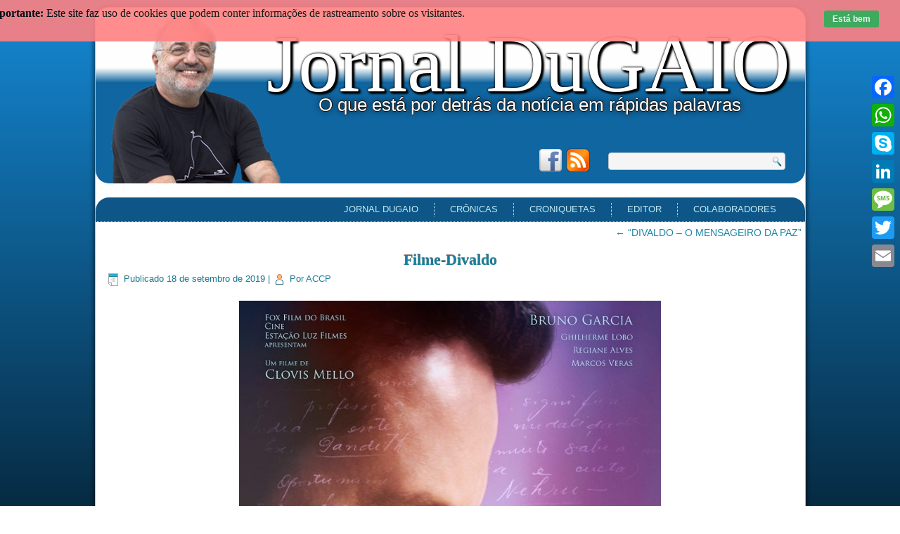

--- FILE ---
content_type: text/html; charset=UTF-8
request_url: https://www.jornaldugaio.com.br/index.php/divaldo-o-mensageiro-da-paz/filme-divaldo/
body_size: 70046
content:
<!DOCTYPE html>
<html lang="pt-BR">
<head>
<meta charset="UTF-8" />
<title>Filme-Divaldo - Jornal DuGAIOJornal DuGAIO</title>
<!-- Created by Artisteer v4.1.0.60046 -->
<meta name="viewport" content="initial-scale = 1.0, maximum-scale = 1.0, user-scalable = no, width = device-width">
<!--[if lt IE 9]><script src="https://html5shiv.googlecode.com/svn/trunk/html5.js"></script><![endif]-->

<link rel="stylesheet" href="https://www.jornaldugaio.com.br/wp-content/themes/Jornaldugaio015/style.css" media="screen" />
<link rel="pingback" href="https://www.jornaldugaio.com.br/xmlrpc.php" />
<meta name='robots' content='index, follow, max-image-preview:large, max-snippet:-1, max-video-preview:-1' />
	<style>img:is([sizes="auto" i], [sizes^="auto," i]) { contain-intrinsic-size: 3000px 1500px }</style>
	
	<!-- This site is optimized with the Yoast SEO plugin v26.7 - https://yoast.com/wordpress/plugins/seo/ -->
	<link rel="canonical" href="https://www.jornaldugaio.com.br/divaldo-o-mensageiro-da-paz/filme-divaldo/" />
	<meta property="og:locale" content="pt_BR" />
	<meta property="og:type" content="article" />
	<meta property="og:title" content="Filme-Divaldo - Jornal DuGAIO" />
	<meta property="og:url" content="https://www.jornaldugaio.com.br/divaldo-o-mensageiro-da-paz/filme-divaldo/" />
	<meta property="og:site_name" content="Jornal DuGAIO" />
	<meta property="article:publisher" content="https://www.facebook.com/antoniocarlos.gaio" />
	<meta property="og:image" content="https://www.jornaldugaio.com.br/divaldo-o-mensageiro-da-paz/filme-divaldo" />
	<meta property="og:image:width" content="1021" />
	<meta property="og:image:height" content="1361" />
	<meta property="og:image:type" content="image/jpeg" />
	<meta name="twitter:card" content="summary_large_image" />
	<!-- / Yoast SEO plugin. -->


<link rel='dns-prefetch' href='//static.addtoany.com' />
<link rel="alternate" type="application/rss+xml" title="Feed para Jornal DuGAIO &raquo;" href="https://www.jornaldugaio.com.br/index.php/feed/" />
<link rel="alternate" type="application/rss+xml" title="Feed de comentários para Jornal DuGAIO &raquo;" href="https://www.jornaldugaio.com.br/index.php/comments/feed/" />
<link rel="alternate" type="application/rss+xml" title="Feed de comentários para Jornal DuGAIO &raquo; Filme-Divaldo" href="https://www.jornaldugaio.com.br/index.php/divaldo-o-mensageiro-da-paz/filme-divaldo/feed/" />
		<!-- This site uses the Google Analytics by MonsterInsights plugin v9.11.1 - Using Analytics tracking - https://www.monsterinsights.com/ -->
							<script src="//www.googletagmanager.com/gtag/js?id=G-D8LEK4257N"  data-cfasync="false" data-wpfc-render="false" type="text/javascript" async></script>
			<script data-cfasync="false" data-wpfc-render="false" type="text/javascript">
				var mi_version = '9.11.1';
				var mi_track_user = true;
				var mi_no_track_reason = '';
								var MonsterInsightsDefaultLocations = {"page_location":"https:\/\/www.jornaldugaio.com.br\/divaldo-o-mensageiro-da-paz\/filme-divaldo\/"};
								if ( typeof MonsterInsightsPrivacyGuardFilter === 'function' ) {
					var MonsterInsightsLocations = (typeof MonsterInsightsExcludeQuery === 'object') ? MonsterInsightsPrivacyGuardFilter( MonsterInsightsExcludeQuery ) : MonsterInsightsPrivacyGuardFilter( MonsterInsightsDefaultLocations );
				} else {
					var MonsterInsightsLocations = (typeof MonsterInsightsExcludeQuery === 'object') ? MonsterInsightsExcludeQuery : MonsterInsightsDefaultLocations;
				}

								var disableStrs = [
										'ga-disable-G-D8LEK4257N',
									];

				/* Function to detect opted out users */
				function __gtagTrackerIsOptedOut() {
					for (var index = 0; index < disableStrs.length; index++) {
						if (document.cookie.indexOf(disableStrs[index] + '=true') > -1) {
							return true;
						}
					}

					return false;
				}

				/* Disable tracking if the opt-out cookie exists. */
				if (__gtagTrackerIsOptedOut()) {
					for (var index = 0; index < disableStrs.length; index++) {
						window[disableStrs[index]] = true;
					}
				}

				/* Opt-out function */
				function __gtagTrackerOptout() {
					for (var index = 0; index < disableStrs.length; index++) {
						document.cookie = disableStrs[index] + '=true; expires=Thu, 31 Dec 2099 23:59:59 UTC; path=/';
						window[disableStrs[index]] = true;
					}
				}

				if ('undefined' === typeof gaOptout) {
					function gaOptout() {
						__gtagTrackerOptout();
					}
				}
								window.dataLayer = window.dataLayer || [];

				window.MonsterInsightsDualTracker = {
					helpers: {},
					trackers: {},
				};
				if (mi_track_user) {
					function __gtagDataLayer() {
						dataLayer.push(arguments);
					}

					function __gtagTracker(type, name, parameters) {
						if (!parameters) {
							parameters = {};
						}

						if (parameters.send_to) {
							__gtagDataLayer.apply(null, arguments);
							return;
						}

						if (type === 'event') {
														parameters.send_to = monsterinsights_frontend.v4_id;
							var hookName = name;
							if (typeof parameters['event_category'] !== 'undefined') {
								hookName = parameters['event_category'] + ':' + name;
							}

							if (typeof MonsterInsightsDualTracker.trackers[hookName] !== 'undefined') {
								MonsterInsightsDualTracker.trackers[hookName](parameters);
							} else {
								__gtagDataLayer('event', name, parameters);
							}
							
						} else {
							__gtagDataLayer.apply(null, arguments);
						}
					}

					__gtagTracker('js', new Date());
					__gtagTracker('set', {
						'developer_id.dZGIzZG': true,
											});
					if ( MonsterInsightsLocations.page_location ) {
						__gtagTracker('set', MonsterInsightsLocations);
					}
										__gtagTracker('config', 'G-D8LEK4257N', {"forceSSL":"true"} );
										window.gtag = __gtagTracker;										(function () {
						/* https://developers.google.com/analytics/devguides/collection/analyticsjs/ */
						/* ga and __gaTracker compatibility shim. */
						var noopfn = function () {
							return null;
						};
						var newtracker = function () {
							return new Tracker();
						};
						var Tracker = function () {
							return null;
						};
						var p = Tracker.prototype;
						p.get = noopfn;
						p.set = noopfn;
						p.send = function () {
							var args = Array.prototype.slice.call(arguments);
							args.unshift('send');
							__gaTracker.apply(null, args);
						};
						var __gaTracker = function () {
							var len = arguments.length;
							if (len === 0) {
								return;
							}
							var f = arguments[len - 1];
							if (typeof f !== 'object' || f === null || typeof f.hitCallback !== 'function') {
								if ('send' === arguments[0]) {
									var hitConverted, hitObject = false, action;
									if ('event' === arguments[1]) {
										if ('undefined' !== typeof arguments[3]) {
											hitObject = {
												'eventAction': arguments[3],
												'eventCategory': arguments[2],
												'eventLabel': arguments[4],
												'value': arguments[5] ? arguments[5] : 1,
											}
										}
									}
									if ('pageview' === arguments[1]) {
										if ('undefined' !== typeof arguments[2]) {
											hitObject = {
												'eventAction': 'page_view',
												'page_path': arguments[2],
											}
										}
									}
									if (typeof arguments[2] === 'object') {
										hitObject = arguments[2];
									}
									if (typeof arguments[5] === 'object') {
										Object.assign(hitObject, arguments[5]);
									}
									if ('undefined' !== typeof arguments[1].hitType) {
										hitObject = arguments[1];
										if ('pageview' === hitObject.hitType) {
											hitObject.eventAction = 'page_view';
										}
									}
									if (hitObject) {
										action = 'timing' === arguments[1].hitType ? 'timing_complete' : hitObject.eventAction;
										hitConverted = mapArgs(hitObject);
										__gtagTracker('event', action, hitConverted);
									}
								}
								return;
							}

							function mapArgs(args) {
								var arg, hit = {};
								var gaMap = {
									'eventCategory': 'event_category',
									'eventAction': 'event_action',
									'eventLabel': 'event_label',
									'eventValue': 'event_value',
									'nonInteraction': 'non_interaction',
									'timingCategory': 'event_category',
									'timingVar': 'name',
									'timingValue': 'value',
									'timingLabel': 'event_label',
									'page': 'page_path',
									'location': 'page_location',
									'title': 'page_title',
									'referrer' : 'page_referrer',
								};
								for (arg in args) {
																		if (!(!args.hasOwnProperty(arg) || !gaMap.hasOwnProperty(arg))) {
										hit[gaMap[arg]] = args[arg];
									} else {
										hit[arg] = args[arg];
									}
								}
								return hit;
							}

							try {
								f.hitCallback();
							} catch (ex) {
							}
						};
						__gaTracker.create = newtracker;
						__gaTracker.getByName = newtracker;
						__gaTracker.getAll = function () {
							return [];
						};
						__gaTracker.remove = noopfn;
						__gaTracker.loaded = true;
						window['__gaTracker'] = __gaTracker;
					})();
									} else {
										console.log("");
					(function () {
						function __gtagTracker() {
							return null;
						}

						window['__gtagTracker'] = __gtagTracker;
						window['gtag'] = __gtagTracker;
					})();
									}
			</script>
							<!-- / Google Analytics by MonsterInsights -->
		<script type="text/javascript">
/* <![CDATA[ */
window._wpemojiSettings = {"baseUrl":"https:\/\/s.w.org\/images\/core\/emoji\/16.0.1\/72x72\/","ext":".png","svgUrl":"https:\/\/s.w.org\/images\/core\/emoji\/16.0.1\/svg\/","svgExt":".svg","source":{"concatemoji":"https:\/\/www.jornaldugaio.com.br\/wp-includes\/js\/wp-emoji-release.min.js?ver=6.8.3"}};
/*! This file is auto-generated */
!function(s,n){var o,i,e;function c(e){try{var t={supportTests:e,timestamp:(new Date).valueOf()};sessionStorage.setItem(o,JSON.stringify(t))}catch(e){}}function p(e,t,n){e.clearRect(0,0,e.canvas.width,e.canvas.height),e.fillText(t,0,0);var t=new Uint32Array(e.getImageData(0,0,e.canvas.width,e.canvas.height).data),a=(e.clearRect(0,0,e.canvas.width,e.canvas.height),e.fillText(n,0,0),new Uint32Array(e.getImageData(0,0,e.canvas.width,e.canvas.height).data));return t.every(function(e,t){return e===a[t]})}function u(e,t){e.clearRect(0,0,e.canvas.width,e.canvas.height),e.fillText(t,0,0);for(var n=e.getImageData(16,16,1,1),a=0;a<n.data.length;a++)if(0!==n.data[a])return!1;return!0}function f(e,t,n,a){switch(t){case"flag":return n(e,"\ud83c\udff3\ufe0f\u200d\u26a7\ufe0f","\ud83c\udff3\ufe0f\u200b\u26a7\ufe0f")?!1:!n(e,"\ud83c\udde8\ud83c\uddf6","\ud83c\udde8\u200b\ud83c\uddf6")&&!n(e,"\ud83c\udff4\udb40\udc67\udb40\udc62\udb40\udc65\udb40\udc6e\udb40\udc67\udb40\udc7f","\ud83c\udff4\u200b\udb40\udc67\u200b\udb40\udc62\u200b\udb40\udc65\u200b\udb40\udc6e\u200b\udb40\udc67\u200b\udb40\udc7f");case"emoji":return!a(e,"\ud83e\udedf")}return!1}function g(e,t,n,a){var r="undefined"!=typeof WorkerGlobalScope&&self instanceof WorkerGlobalScope?new OffscreenCanvas(300,150):s.createElement("canvas"),o=r.getContext("2d",{willReadFrequently:!0}),i=(o.textBaseline="top",o.font="600 32px Arial",{});return e.forEach(function(e){i[e]=t(o,e,n,a)}),i}function t(e){var t=s.createElement("script");t.src=e,t.defer=!0,s.head.appendChild(t)}"undefined"!=typeof Promise&&(o="wpEmojiSettingsSupports",i=["flag","emoji"],n.supports={everything:!0,everythingExceptFlag:!0},e=new Promise(function(e){s.addEventListener("DOMContentLoaded",e,{once:!0})}),new Promise(function(t){var n=function(){try{var e=JSON.parse(sessionStorage.getItem(o));if("object"==typeof e&&"number"==typeof e.timestamp&&(new Date).valueOf()<e.timestamp+604800&&"object"==typeof e.supportTests)return e.supportTests}catch(e){}return null}();if(!n){if("undefined"!=typeof Worker&&"undefined"!=typeof OffscreenCanvas&&"undefined"!=typeof URL&&URL.createObjectURL&&"undefined"!=typeof Blob)try{var e="postMessage("+g.toString()+"("+[JSON.stringify(i),f.toString(),p.toString(),u.toString()].join(",")+"));",a=new Blob([e],{type:"text/javascript"}),r=new Worker(URL.createObjectURL(a),{name:"wpTestEmojiSupports"});return void(r.onmessage=function(e){c(n=e.data),r.terminate(),t(n)})}catch(e){}c(n=g(i,f,p,u))}t(n)}).then(function(e){for(var t in e)n.supports[t]=e[t],n.supports.everything=n.supports.everything&&n.supports[t],"flag"!==t&&(n.supports.everythingExceptFlag=n.supports.everythingExceptFlag&&n.supports[t]);n.supports.everythingExceptFlag=n.supports.everythingExceptFlag&&!n.supports.flag,n.DOMReady=!1,n.readyCallback=function(){n.DOMReady=!0}}).then(function(){return e}).then(function(){var e;n.supports.everything||(n.readyCallback(),(e=n.source||{}).concatemoji?t(e.concatemoji):e.wpemoji&&e.twemoji&&(t(e.twemoji),t(e.wpemoji)))}))}((window,document),window._wpemojiSettings);
/* ]]> */
</script>
<style id='wp-emoji-styles-inline-css' type='text/css'>

	img.wp-smiley, img.emoji {
		display: inline !important;
		border: none !important;
		box-shadow: none !important;
		height: 1em !important;
		width: 1em !important;
		margin: 0 0.07em !important;
		vertical-align: -0.1em !important;
		background: none !important;
		padding: 0 !important;
	}
</style>
<link rel='stylesheet' id='wp-block-library-css' href='https://www.jornaldugaio.com.br/wp-includes/css/dist/block-library/style.min.css?ver=6.8.3' type='text/css' media='all' />
<style id='classic-theme-styles-inline-css' type='text/css'>
/*! This file is auto-generated */
.wp-block-button__link{color:#fff;background-color:#32373c;border-radius:9999px;box-shadow:none;text-decoration:none;padding:calc(.667em + 2px) calc(1.333em + 2px);font-size:1.125em}.wp-block-file__button{background:#32373c;color:#fff;text-decoration:none}
</style>
<style id='global-styles-inline-css' type='text/css'>
:root{--wp--preset--aspect-ratio--square: 1;--wp--preset--aspect-ratio--4-3: 4/3;--wp--preset--aspect-ratio--3-4: 3/4;--wp--preset--aspect-ratio--3-2: 3/2;--wp--preset--aspect-ratio--2-3: 2/3;--wp--preset--aspect-ratio--16-9: 16/9;--wp--preset--aspect-ratio--9-16: 9/16;--wp--preset--color--black: #000000;--wp--preset--color--cyan-bluish-gray: #abb8c3;--wp--preset--color--white: #ffffff;--wp--preset--color--pale-pink: #f78da7;--wp--preset--color--vivid-red: #cf2e2e;--wp--preset--color--luminous-vivid-orange: #ff6900;--wp--preset--color--luminous-vivid-amber: #fcb900;--wp--preset--color--light-green-cyan: #7bdcb5;--wp--preset--color--vivid-green-cyan: #00d084;--wp--preset--color--pale-cyan-blue: #8ed1fc;--wp--preset--color--vivid-cyan-blue: #0693e3;--wp--preset--color--vivid-purple: #9b51e0;--wp--preset--gradient--vivid-cyan-blue-to-vivid-purple: linear-gradient(135deg,rgba(6,147,227,1) 0%,rgb(155,81,224) 100%);--wp--preset--gradient--light-green-cyan-to-vivid-green-cyan: linear-gradient(135deg,rgb(122,220,180) 0%,rgb(0,208,130) 100%);--wp--preset--gradient--luminous-vivid-amber-to-luminous-vivid-orange: linear-gradient(135deg,rgba(252,185,0,1) 0%,rgba(255,105,0,1) 100%);--wp--preset--gradient--luminous-vivid-orange-to-vivid-red: linear-gradient(135deg,rgba(255,105,0,1) 0%,rgb(207,46,46) 100%);--wp--preset--gradient--very-light-gray-to-cyan-bluish-gray: linear-gradient(135deg,rgb(238,238,238) 0%,rgb(169,184,195) 100%);--wp--preset--gradient--cool-to-warm-spectrum: linear-gradient(135deg,rgb(74,234,220) 0%,rgb(151,120,209) 20%,rgb(207,42,186) 40%,rgb(238,44,130) 60%,rgb(251,105,98) 80%,rgb(254,248,76) 100%);--wp--preset--gradient--blush-light-purple: linear-gradient(135deg,rgb(255,206,236) 0%,rgb(152,150,240) 100%);--wp--preset--gradient--blush-bordeaux: linear-gradient(135deg,rgb(254,205,165) 0%,rgb(254,45,45) 50%,rgb(107,0,62) 100%);--wp--preset--gradient--luminous-dusk: linear-gradient(135deg,rgb(255,203,112) 0%,rgb(199,81,192) 50%,rgb(65,88,208) 100%);--wp--preset--gradient--pale-ocean: linear-gradient(135deg,rgb(255,245,203) 0%,rgb(182,227,212) 50%,rgb(51,167,181) 100%);--wp--preset--gradient--electric-grass: linear-gradient(135deg,rgb(202,248,128) 0%,rgb(113,206,126) 100%);--wp--preset--gradient--midnight: linear-gradient(135deg,rgb(2,3,129) 0%,rgb(40,116,252) 100%);--wp--preset--font-size--small: 13px;--wp--preset--font-size--medium: 20px;--wp--preset--font-size--large: 36px;--wp--preset--font-size--x-large: 42px;--wp--preset--spacing--20: 0.44rem;--wp--preset--spacing--30: 0.67rem;--wp--preset--spacing--40: 1rem;--wp--preset--spacing--50: 1.5rem;--wp--preset--spacing--60: 2.25rem;--wp--preset--spacing--70: 3.38rem;--wp--preset--spacing--80: 5.06rem;--wp--preset--shadow--natural: 6px 6px 9px rgba(0, 0, 0, 0.2);--wp--preset--shadow--deep: 12px 12px 50px rgba(0, 0, 0, 0.4);--wp--preset--shadow--sharp: 6px 6px 0px rgba(0, 0, 0, 0.2);--wp--preset--shadow--outlined: 6px 6px 0px -3px rgba(255, 255, 255, 1), 6px 6px rgba(0, 0, 0, 1);--wp--preset--shadow--crisp: 6px 6px 0px rgba(0, 0, 0, 1);}:where(.is-layout-flex){gap: 0.5em;}:where(.is-layout-grid){gap: 0.5em;}body .is-layout-flex{display: flex;}.is-layout-flex{flex-wrap: wrap;align-items: center;}.is-layout-flex > :is(*, div){margin: 0;}body .is-layout-grid{display: grid;}.is-layout-grid > :is(*, div){margin: 0;}:where(.wp-block-columns.is-layout-flex){gap: 2em;}:where(.wp-block-columns.is-layout-grid){gap: 2em;}:where(.wp-block-post-template.is-layout-flex){gap: 1.25em;}:where(.wp-block-post-template.is-layout-grid){gap: 1.25em;}.has-black-color{color: var(--wp--preset--color--black) !important;}.has-cyan-bluish-gray-color{color: var(--wp--preset--color--cyan-bluish-gray) !important;}.has-white-color{color: var(--wp--preset--color--white) !important;}.has-pale-pink-color{color: var(--wp--preset--color--pale-pink) !important;}.has-vivid-red-color{color: var(--wp--preset--color--vivid-red) !important;}.has-luminous-vivid-orange-color{color: var(--wp--preset--color--luminous-vivid-orange) !important;}.has-luminous-vivid-amber-color{color: var(--wp--preset--color--luminous-vivid-amber) !important;}.has-light-green-cyan-color{color: var(--wp--preset--color--light-green-cyan) !important;}.has-vivid-green-cyan-color{color: var(--wp--preset--color--vivid-green-cyan) !important;}.has-pale-cyan-blue-color{color: var(--wp--preset--color--pale-cyan-blue) !important;}.has-vivid-cyan-blue-color{color: var(--wp--preset--color--vivid-cyan-blue) !important;}.has-vivid-purple-color{color: var(--wp--preset--color--vivid-purple) !important;}.has-black-background-color{background-color: var(--wp--preset--color--black) !important;}.has-cyan-bluish-gray-background-color{background-color: var(--wp--preset--color--cyan-bluish-gray) !important;}.has-white-background-color{background-color: var(--wp--preset--color--white) !important;}.has-pale-pink-background-color{background-color: var(--wp--preset--color--pale-pink) !important;}.has-vivid-red-background-color{background-color: var(--wp--preset--color--vivid-red) !important;}.has-luminous-vivid-orange-background-color{background-color: var(--wp--preset--color--luminous-vivid-orange) !important;}.has-luminous-vivid-amber-background-color{background-color: var(--wp--preset--color--luminous-vivid-amber) !important;}.has-light-green-cyan-background-color{background-color: var(--wp--preset--color--light-green-cyan) !important;}.has-vivid-green-cyan-background-color{background-color: var(--wp--preset--color--vivid-green-cyan) !important;}.has-pale-cyan-blue-background-color{background-color: var(--wp--preset--color--pale-cyan-blue) !important;}.has-vivid-cyan-blue-background-color{background-color: var(--wp--preset--color--vivid-cyan-blue) !important;}.has-vivid-purple-background-color{background-color: var(--wp--preset--color--vivid-purple) !important;}.has-black-border-color{border-color: var(--wp--preset--color--black) !important;}.has-cyan-bluish-gray-border-color{border-color: var(--wp--preset--color--cyan-bluish-gray) !important;}.has-white-border-color{border-color: var(--wp--preset--color--white) !important;}.has-pale-pink-border-color{border-color: var(--wp--preset--color--pale-pink) !important;}.has-vivid-red-border-color{border-color: var(--wp--preset--color--vivid-red) !important;}.has-luminous-vivid-orange-border-color{border-color: var(--wp--preset--color--luminous-vivid-orange) !important;}.has-luminous-vivid-amber-border-color{border-color: var(--wp--preset--color--luminous-vivid-amber) !important;}.has-light-green-cyan-border-color{border-color: var(--wp--preset--color--light-green-cyan) !important;}.has-vivid-green-cyan-border-color{border-color: var(--wp--preset--color--vivid-green-cyan) !important;}.has-pale-cyan-blue-border-color{border-color: var(--wp--preset--color--pale-cyan-blue) !important;}.has-vivid-cyan-blue-border-color{border-color: var(--wp--preset--color--vivid-cyan-blue) !important;}.has-vivid-purple-border-color{border-color: var(--wp--preset--color--vivid-purple) !important;}.has-vivid-cyan-blue-to-vivid-purple-gradient-background{background: var(--wp--preset--gradient--vivid-cyan-blue-to-vivid-purple) !important;}.has-light-green-cyan-to-vivid-green-cyan-gradient-background{background: var(--wp--preset--gradient--light-green-cyan-to-vivid-green-cyan) !important;}.has-luminous-vivid-amber-to-luminous-vivid-orange-gradient-background{background: var(--wp--preset--gradient--luminous-vivid-amber-to-luminous-vivid-orange) !important;}.has-luminous-vivid-orange-to-vivid-red-gradient-background{background: var(--wp--preset--gradient--luminous-vivid-orange-to-vivid-red) !important;}.has-very-light-gray-to-cyan-bluish-gray-gradient-background{background: var(--wp--preset--gradient--very-light-gray-to-cyan-bluish-gray) !important;}.has-cool-to-warm-spectrum-gradient-background{background: var(--wp--preset--gradient--cool-to-warm-spectrum) !important;}.has-blush-light-purple-gradient-background{background: var(--wp--preset--gradient--blush-light-purple) !important;}.has-blush-bordeaux-gradient-background{background: var(--wp--preset--gradient--blush-bordeaux) !important;}.has-luminous-dusk-gradient-background{background: var(--wp--preset--gradient--luminous-dusk) !important;}.has-pale-ocean-gradient-background{background: var(--wp--preset--gradient--pale-ocean) !important;}.has-electric-grass-gradient-background{background: var(--wp--preset--gradient--electric-grass) !important;}.has-midnight-gradient-background{background: var(--wp--preset--gradient--midnight) !important;}.has-small-font-size{font-size: var(--wp--preset--font-size--small) !important;}.has-medium-font-size{font-size: var(--wp--preset--font-size--medium) !important;}.has-large-font-size{font-size: var(--wp--preset--font-size--large) !important;}.has-x-large-font-size{font-size: var(--wp--preset--font-size--x-large) !important;}
:where(.wp-block-post-template.is-layout-flex){gap: 1.25em;}:where(.wp-block-post-template.is-layout-grid){gap: 1.25em;}
:where(.wp-block-columns.is-layout-flex){gap: 2em;}:where(.wp-block-columns.is-layout-grid){gap: 2em;}
:root :where(.wp-block-pullquote){font-size: 1.5em;line-height: 1.6;}
</style>
<link rel='stylesheet' id='contact-form-7-css' href='https://www.jornaldugaio.com.br/wp-content/plugins/contact-form-7/includes/css/styles.css?ver=6.1.4' type='text/css' media='all' />
<link rel='stylesheet' id='fvp-style-css' href='https://www.jornaldugaio.com.br/wp-content/plugins/favoritar-posts/favoritar.css?ver=6.8.3' type='text/css' media='all' />
<link rel='stylesheet' id='fsc-main-css-css' href='https://www.jornaldugaio.com.br/wp-content/plugins/font-resizer-with-post-reading-time/assets/public/css/fscmain.css?ver=1768797624' type='text/css' media='all' />
<link rel='stylesheet' id='fsc-all-fontawesome-css' href='https://www.jornaldugaio.com.br/wp-content/plugins/font-resizer-with-post-reading-time/assets/public/css/all.min.css?ver=1768797624' type='text/css' media='all' />
<link rel='stylesheet' id='fsc-min-fontawesome-css' href='https://www.jornaldugaio.com.br/wp-content/plugins/font-resizer-with-post-reading-time/assets/public/css/fontawesome.min.css?ver=1768797624' type='text/css' media='all' />
<link rel='stylesheet' id='slb_core-css' href='https://www.jornaldugaio.com.br/wp-content/plugins/simple-lightbox/client/css/app.css?ver=2.9.4' type='text/css' media='all' />
<link rel='stylesheet' id='tablepress-default-css' href='https://www.jornaldugaio.com.br/wp-content/plugins/tablepress/css/build/default.css?ver=3.2.6' type='text/css' media='all' />
<link rel='stylesheet' id='addtoany-css' href='https://www.jornaldugaio.com.br/wp-content/plugins/add-to-any/addtoany.min.css?ver=1.16' type='text/css' media='all' />
<style id='addtoany-inline-css' type='text/css'>
@media screen and (max-width:980px){
.a2a_floating_style.a2a_vertical_style{display:none;}
}
@media screen and (min-width:981px){
.a2a_floating_style.a2a_default_style{display:none;}
}
</style>
<!--[if lte IE 7]>
<link rel='stylesheet' id='style.ie7.css-css' href='https://www.jornaldugaio.com.br/wp-content/themes/Jornaldugaio015/style.ie7.css?ver=6.8.3' type='text/css' media='screen' />
<![endif]-->
<link rel='stylesheet' id='style.responsive.css-css' href='https://www.jornaldugaio.com.br/wp-content/themes/Jornaldugaio015/style.responsive.css?ver=6.8.3' type='text/css' media='all' />
<script type="text/javascript" src="https://www.jornaldugaio.com.br/wp-content/plugins/google-analytics-for-wordpress/assets/js/frontend-gtag.min.js?ver=9.11.1" id="monsterinsights-frontend-script-js" async="async" data-wp-strategy="async"></script>
<script data-cfasync="false" data-wpfc-render="false" type="text/javascript" id='monsterinsights-frontend-script-js-extra'>/* <![CDATA[ */
var monsterinsights_frontend = {"js_events_tracking":"true","download_extensions":"doc,pdf,ppt,zip,xls,docx,pptx,xlsx","inbound_paths":"[]","home_url":"https:\/\/www.jornaldugaio.com.br","hash_tracking":"false","v4_id":"G-D8LEK4257N"};/* ]]> */
</script>
<script type="text/javascript" id="addtoany-core-js-before">
/* <![CDATA[ */
window.a2a_config=window.a2a_config||{};a2a_config.callbacks=[];a2a_config.overlays=[];a2a_config.templates={};a2a_localize = {
	Share: "Share",
	Save: "Save",
	Subscribe: "Subscribe",
	Email: "Email",
	Bookmark: "Bookmark",
	ShowAll: "Show all",
	ShowLess: "Show less",
	FindServices: "Find service(s)",
	FindAnyServiceToAddTo: "Instantly find any service to add to",
	PoweredBy: "Powered by",
	ShareViaEmail: "Share via email",
	SubscribeViaEmail: "Subscribe via email",
	BookmarkInYourBrowser: "Bookmark in your browser",
	BookmarkInstructions: "Press Ctrl+D or \u2318+D to bookmark this page",
	AddToYourFavorites: "Add to your favorites",
	SendFromWebOrProgram: "Send from any email address or email program",
	EmailProgram: "Email program",
	More: "More&#8230;",
	ThanksForSharing: "Thanks for sharing!",
	ThanksForFollowing: "Thanks for following!"
};
/* ]]> */
</script>
<script type="text/javascript" defer src="https://static.addtoany.com/menu/page.js" id="addtoany-core-js"></script>
<script type="text/javascript" src="https://www.jornaldugaio.com.br/wp-content/themes/Jornaldugaio015/jquery.js?ver=6.8.3" id="jquery-js"></script>
<script type="text/javascript" defer src="https://www.jornaldugaio.com.br/wp-content/plugins/add-to-any/addtoany.min.js?ver=1.1" id="addtoany-jquery-js"></script>
<script type="text/javascript" src="https://www.jornaldugaio.com.br/wp-content/themes/Jornaldugaio015/jquery-migrate-1.1.1.js?ver=6.8.3" id="jquery_migrate-js"></script>
<script type="text/javascript" src="https://www.jornaldugaio.com.br/wp-content/themes/Jornaldugaio015/script.js?ver=6.8.3" id="script.js-js"></script>
<script type="text/javascript" src="https://www.jornaldugaio.com.br/wp-content/themes/Jornaldugaio015/script.responsive.js?ver=6.8.3" id="script.responsive.js-js"></script>
<link rel="https://api.w.org/" href="https://www.jornaldugaio.com.br/index.php/wp-json/" /><link rel="alternate" title="JSON" type="application/json" href="https://www.jornaldugaio.com.br/index.php/wp-json/wp/v2/media/104735" /><link rel="EditURI" type="application/rsd+xml" title="RSD" href="https://www.jornaldugaio.com.br/xmlrpc.php?rsd" />
<link rel='shortlink' href='https://www.jornaldugaio.com.br/?p=104735' />
<link rel="alternate" title="oEmbed (JSON)" type="application/json+oembed" href="https://www.jornaldugaio.com.br/index.php/wp-json/oembed/1.0/embed?url=https%3A%2F%2Fwww.jornaldugaio.com.br%2Findex.php%2Fdivaldo-o-mensageiro-da-paz%2Ffilme-divaldo%2F" />
<link rel="alternate" title="oEmbed (XML)" type="text/xml+oembed" href="https://www.jornaldugaio.com.br/index.php/wp-json/oembed/1.0/embed?url=https%3A%2F%2Fwww.jornaldugaio.com.br%2Findex.php%2Fdivaldo-o-mensageiro-da-paz%2Ffilme-divaldo%2F&#038;format=xml" />
<script type="text/javascript">
	window._wp_rp_static_base_url = 'https://wprp.zemanta.com/static/';
	window._wp_rp_wp_ajax_url = "https://www.jornaldugaio.com.br/wp-admin/admin-ajax.php";
	window._wp_rp_plugin_version = '3.6.4';
	window._wp_rp_post_id = '104735';
	window._wp_rp_num_rel_posts = '5';
	window._wp_rp_thumbnails = false;
	window._wp_rp_post_title = 'Filme-Divaldo';
	window._wp_rp_post_tags = [];
	window._wp_rp_promoted_content = true;
</script>
<!-- cookies on header --><!-- cookies on header --><link rel="shortcut icon" href="https://www.jornaldugaio.com.br/wp-content/themes/Jornaldugaio015/favicon.ico" />


</head>
<body class="attachment wp-singular attachment-template-default single single-attachment postid-104735 attachmentid-104735 attachment-jpeg wp-theme-Jornaldugaio015">

<div id="WJP_ACCP-main">
    <div class="WJP_ACCP-sheet clearfix">

<header class="WJP_ACCP-header">

    <div class="WJP_ACCP-shapes">
        
            </div>

		<div class="WJP_ACCP-headline" data-left="92.05%">
    <a href="https://www.jornaldugaio.com.br/">Jornal DuGAIO</a>
</div>
		<div class="WJP_ACCP-slogan" data-left="79.05%">O que está por detrás da notícia em rápidas palavras</div>


<div class="WJP_ACCP-textblock WJP_ACCP-textblock-1616883123" data-left="64.59%">
        <div class="WJP_ACCP-textblock-1616883123-text-container">
        <div class="WJP_ACCP-textblock-1616883123-text">&nbsp;<a href="https://pt-br.facebook.com/antoniocarlos.gaio" target="_blank" class="WJP_ACCP-facebook-tag-icon"></a>&nbsp;</div>
    </div>
    
</div><div class="WJP_ACCP-textblock WJP_ACCP-textblock-66519671" data-left="68.62%">
        <div class="WJP_ACCP-textblock-66519671-text-container">
        <div class="WJP_ACCP-textblock-66519671-text">&nbsp;<a href="http://www.jornaldugaio.com/?feed=rss2" target="_blank" class="WJP_ACCP-rss-tag-icon"></a>&nbsp;</div>
    </div>
    
</div>

<div class="WJP_ACCP-textblock WJP_ACCP-object508077225" data-left="96.3%">
    <form class="WJP_ACCP-search" method="get" name="searchform" action="https://www.jornaldugaio.com.br/">
	<input name="s" type="text" value="" />
	<input class="WJP_ACCP-search-button" type="submit" value="" />
</form></div>
                
                    
</header>

<nav class="WJP_ACCP-nav">
    
<ul class="WJP_ACCP-hmenu menu-78">
	<li class="menu-item-100361"><a title="Jornal DuGAIO" href="https://www.jornaldugaio.com.br/">Jornal DuGAIO</a>
	</li>
	<li class="menu-item-100395"><a title="Crônicas" href="https://www.jornaldugaio.com.br/index.php/category/antonio-carlos-gaio/cronicas/">Crônicas</a>
	<ul>
		<li class="menu-item-100804"><a title="Um novo olhar sobre Kardec" href="https://www.jornaldugaio.com.br/index.php/category/antonio-carlos-gaio/cronicas/como-tudo-comecou-depois-do-cancer/">Um novo olhar sobre Kardec</a>
		</li>
		<li class="menu-item-100397"><a title="Assuntos gerais" href="https://www.jornaldugaio.com.br/index.php/category/antonio-carlos-gaio/cronicas/assuntos-gerais-cronicas/">Assuntos gerais</a>
		</li>
		<li class="menu-item-100398"><a title="Desconstruindo o homem" href="https://www.jornaldugaio.com.br/index.php/category/antonio-carlos-gaio/cronicas/desconstruindo-o-homem-cronica/">Desconstruindo o homem</a>
		</li>
		<li class="menu-item-100399"><a title="Espiritualidade" href="https://www.jornaldugaio.com.br/index.php/category/antonio-carlos-gaio/cronicas/espiritualidade-cronica/">Espiritualidade</a>
		</li>
		<li class="menu-item-100400"><a title="Esporte" href="https://www.jornaldugaio.com.br/index.php/category/antonio-carlos-gaio/cronicas/esporte-cronica/">Esporte</a>
		</li>
		<li class="menu-item-100401"><a title="Política" href="https://www.jornaldugaio.com.br/index.php/category/antonio-carlos-gaio/cronicas/politica-cronica/">Política</a>
		</li>
		<li class="menu-item-100402"><a title="Rússia de todos os Czares" href="https://www.jornaldugaio.com.br/index.php/category/antonio-carlos-gaio/cronicas/russia-de-todos-os-czares-cronica/">Rússia de todos os Czares</a>
		</li>
	</ul>
	</li>
	<li class="menu-item-100403"><a title="Croniquetas" href="https://www.jornaldugaio.com.br/index.php/category/antonio-carlos-gaio/croniquetas/">Croniquetas</a>
	<ul>
		<li class="menu-item-100404"><a title="A crítica da crítica" href="https://www.jornaldugaio.com.br/index.php/category/antonio-carlos-gaio/croniquetas/a-critica-da-critica-croniquetas/">A crítica da crítica</a>
		</li>
		<li class="menu-item-100405"><a title="A mídia sob exame e revista" href="https://www.jornaldugaio.com.br/index.php/category/antonio-carlos-gaio/croniquetas/a-midia-sob-exame-e-revista-croniqueta/">A mídia sob exame e revista</a>
		</li>
		<li class="menu-item-100406"><a title="Assuntos gerais" href="https://www.jornaldugaio.com.br/index.php/category/antonio-carlos-gaio/croniquetas/assuntos-gerais-croniquetas/">Assuntos gerais</a>
		</li>
		<li class="menu-item-100407"><a title="Espiritualidade" href="https://www.jornaldugaio.com.br/index.php/category/antonio-carlos-gaio/croniquetas/espiritualidade-croniqueta/">Espiritualidade</a>
		</li>
		<li class="menu-item-100408"><a title="Esporte" href="https://www.jornaldugaio.com.br/index.php/category/antonio-carlos-gaio/croniquetas/esporte-croniquetas/">Esporte</a>
		</li>
		<li class="menu-item-100409"><a title="Política" href="https://www.jornaldugaio.com.br/index.php/category/antonio-carlos-gaio/croniquetas/politica-croniquetas/">Política</a>
		</li>
	</ul>
	</li>
	<li class="menu-item-100362"><a title="EDITOR" href="https://www.jornaldugaio.com.br/index.php/autor/">EDITOR</a>
	<ul>
		<li class="menu-item-104303"><a title="AUTOR" href="https://www.jornaldugaio.com.br/index.php/autor/">AUTOR</a>
		</li>
		<li class="menu-item-109266"><a title="LANÇAMENTO TRAIDORES 2024" href="https://www.jornaldugaio.com.br/index.php/livros/lancamento-traidores-2024/">LANÇAMENTO TRAIDORES 2024</a>
		</li>
		<li class="menu-item-106249"><a title="LANÇAMENTO PANDEMIA 2021" href="https://www.jornaldugaio.com.br/index.php/lancamento-a-pandemia-ira-mudar-o-mundo/">LANÇAMENTO PANDEMIA 2021</a>
		</li>
		<li class="menu-item-103105"><a title="LIVROS" href="https://www.jornaldugaio.com.br/index.php/livros/">LIVROS</a>
		</li>
		<li class="menu-item-100384"><a title="TEATRO" href="https://www.jornaldugaio.com.br/index.php/teatro/">TEATRO</a>
		<ul>
			<li class="menu-item-100385"><a title="BECO COM SAÍDA" href="https://www.jornaldugaio.com.br/index.php/beco-com-saida/">BECO COM SAÍDA</a>
			</li>
			<li class="menu-item-100394"><a title="QUAL É O SEU PREÇO?" href="https://www.jornaldugaio.com.br/index.php/qual-e-o-seu-preco/">QUAL É O SEU PREÇO?</a>
			</li>
			<li class="menu-item-100390"><a title="LIRISMO E TRUCULÊNCIA NO AMOR" href="https://www.jornaldugaio.com.br/index.php/lirismo-e-truculencia-no-amor/">LIRISMO E TRUCULÊNCIA NO AMOR</a>
			</li>
		</ul>
		</li>
		<li class="menu-item-100377"><a title="PALESTRAS" href="https://www.jornaldugaio.com.br/index.php/palestras/">PALESTRAS</a>
		<ul>
			<li class="menu-item-100378"><a title="I-)O PROCESSO DE CRIAÇÃO LITERÁRIA" href="https://www.jornaldugaio.com.br/index.php/i-o-processo-de-criacao-literaria/">I-)O PROCESSO DE CRIAÇÃO LITERÁRIA</a>
			</li>
			<li class="menu-item-100379"><a title="II-)UTOPIA DO AMOR ETERNO" href="https://www.jornaldugaio.com.br/index.php/ii-utopia-do-amor-eterno/">II-)UTOPIA DO AMOR ETERNO</a>
			</li>
			<li class="menu-item-100380"><a title="III-)MEDO DE AMAR DE NOVO" href="https://www.jornaldugaio.com.br/index.php/iii-medo-de-amar-de-novo/">III-)MEDO DE AMAR DE NOVO</a>
			</li>
			<li class="menu-item-100381"><a title="IV-)ESPIRITUALIDADE DOS SINOS NO ORIENTE" href="https://www.jornaldugaio.com.br/index.php/iv-espiritualidade-dos-sinos-no-oriente/">IV-)ESPIRITUALIDADE DOS SINOS NO ORIENTE</a>
			</li>
			<li class="menu-item-100382"><a title="V-) A BOA CRÔNICA TEM RECEITA?" href="https://www.jornaldugaio.com.br/index.php/v-a-boa-cronica-tem-receita/">V-) A BOA CRÔNICA TEM RECEITA?</a>
			<ul>
				<li class="menu-item-100383"><a title="A BOA CRÔNICA TEM RECEITA? (FÓRUM DAS LETRAS – OURO PRETO – 2008)" href="https://www.jornaldugaio.com.br/index.php/a-boa-cronica-tem-receita-forum-das-letras-ouro-preto-2008/">A BOA CRÔNICA TEM RECEITA? (FÓRUM DAS&hellip;</a>
				</li>
			</ul>
			</li>
		</ul>
		</li>
	</ul>
	</li>
	<li class="menu-item-100419"><a title="Colaboradores" href="http://www.jornaldugaio.com/index.php/category/colaboradores">Colaboradores</a>
	<ul>
		<li class="menu-item-100415"><a title="Estela Barbosa (Mensagens em Powerpoint / Revisora)" href="https://www.jornaldugaio.com.br/index.php/estela-barbosa/">Estela Barbosa (Mensagens em Powerpoint&hellip;</a>
		</li>
		<li class="menu-item-100416"><a title="Mariana Valle (Amor &#038; Sexo)" href="https://www.jornaldugaio.com.br/index.php/mariana-valle-amor-sexo/">Mariana Valle (Amor &#038; Sexo)</a>
		</li>
		<li class="menu-item-100417"><a title="Mariana Valle (Tudo)" href="https://www.jornaldugaio.com.br/index.php/mariana-valle-tudo/">Mariana Valle (Tudo)</a>
		</li>
	</ul>
	</li>
</ul>
 
    </nav>
<div class="WJP_ACCP-layout-wrapper">
                <div class="WJP_ACCP-content-layout">
                    <div class="WJP_ACCP-content-layout-row">
                        
                        <div class="WJP_ACCP-layout-cell WJP_ACCP-content">							<article class="WJP_ACCP-post WJP_ACCP-article ">
                                                                                                <div class="WJP_ACCP-postcontent clearfix"><div class="navigation">
	<div class="alignleft"></div>
	<div class="alignright"><a href="https://www.jornaldugaio.com.br/index.php/divaldo-o-mensageiro-da-paz/" title="Retornar para “DIVALDO &#8211; O MENSAGEIRO DA PAZ”" rel="gallery"><span class="meta-nav">&larr;</span> “DIVALDO &#8211; O MENSAGEIRO DA PAZ”</a></div>
 </div></div>


</article>
		<article id="post-104735"  class="WJP_ACCP-post WJP_ACCP-article  post-104735 attachment type-attachment status-inherit hentry">
                                <h1 class="WJP_ACCP-postheader"><a href="https://www.jornaldugaio.com.br/index.php/divaldo-o-mensageiro-da-paz/filme-divaldo/" rel="bookmark" title="Filme-Divaldo">Filme-Divaldo</a></h1>                                                <div class="WJP_ACCP-postheadericons WJP_ACCP-metadata-icons"><span class="WJP_ACCP-postdateicon"><span class="date">Publicado</span> <span class="entry-date" title="21:00">18 de setembro de 2019</span></span> | <span class="WJP_ACCP-postauthoricon"><span class="author">Por</span> <span class="author vcard"><a class="url fn n" href="https://www.jornaldugaio.com.br/index.php/author/accp/" title="Ver todos os posts de ACCP">ACCP</a></span></span></div>                <div class="WJP_ACCP-postcontent clearfix">	<p class="attachment center">
		<a href="https://www.jornaldugaio.com.br/wp-content/uploads/2019/09/Filme-Divaldo.jpg" title="Filme-Divaldo" rel="attachment">
			<img width="600" height="800" src="https://www.jornaldugaio.com.br/wp-content/uploads/2019/09/Filme-Divaldo.jpg" class="attachment-600x9999 size-600x9999" alt="" decoding="async" fetchpriority="high" srcset="https://www.jornaldugaio.com.br/wp-content/uploads/2019/09/Filme-Divaldo.jpg 1021w, https://www.jornaldugaio.com.br/wp-content/uploads/2019/09/Filme-Divaldo-225x300.jpg 225w, https://www.jornaldugaio.com.br/wp-content/uploads/2019/09/Filme-Divaldo-768x1024.jpg 768w" sizes="(max-width: 600px) 100vw, 600px" />		</a>
	</p>
	<div class="addtoany_share_save_container addtoany_content addtoany_content_top"><div class="a2a_kit a2a_kit_size_24 addtoany_list" data-a2a-url="https://www.jornaldugaio.com.br/index.php/divaldo-o-mensageiro-da-paz/filme-divaldo/" data-a2a-title="Filme-Divaldo"><a class="a2a_button_facebook" href="https://www.addtoany.com/add_to/facebook?linkurl=https%3A%2F%2Fwww.jornaldugaio.com.br%2Findex.php%2Fdivaldo-o-mensageiro-da-paz%2Ffilme-divaldo%2F&amp;linkname=Filme-Divaldo" title="Facebook" rel="nofollow noopener" target="_blank"></a><a class="a2a_button_whatsapp" href="https://www.addtoany.com/add_to/whatsapp?linkurl=https%3A%2F%2Fwww.jornaldugaio.com.br%2Findex.php%2Fdivaldo-o-mensageiro-da-paz%2Ffilme-divaldo%2F&amp;linkname=Filme-Divaldo" title="WhatsApp" rel="nofollow noopener" target="_blank"></a><a class="a2a_button_skype" href="https://www.addtoany.com/add_to/skype?linkurl=https%3A%2F%2Fwww.jornaldugaio.com.br%2Findex.php%2Fdivaldo-o-mensageiro-da-paz%2Ffilme-divaldo%2F&amp;linkname=Filme-Divaldo" title="Skype" rel="nofollow noopener" target="_blank"></a><a class="a2a_button_linkedin" href="https://www.addtoany.com/add_to/linkedin?linkurl=https%3A%2F%2Fwww.jornaldugaio.com.br%2Findex.php%2Fdivaldo-o-mensageiro-da-paz%2Ffilme-divaldo%2F&amp;linkname=Filme-Divaldo" title="LinkedIn" rel="nofollow noopener" target="_blank"></a><a class="a2a_button_sms" href="https://www.addtoany.com/add_to/sms?linkurl=https%3A%2F%2Fwww.jornaldugaio.com.br%2Findex.php%2Fdivaldo-o-mensageiro-da-paz%2Ffilme-divaldo%2F&amp;linkname=Filme-Divaldo" title="Message" rel="nofollow noopener" target="_blank"></a><a class="a2a_button_twitter" href="https://www.addtoany.com/add_to/twitter?linkurl=https%3A%2F%2Fwww.jornaldugaio.com.br%2Findex.php%2Fdivaldo-o-mensageiro-da-paz%2Ffilme-divaldo%2F&amp;linkname=Filme-Divaldo" title="Twitter" rel="nofollow noopener" target="_blank"></a><a class="a2a_button_email" href="https://www.addtoany.com/add_to/email?linkurl=https%3A%2F%2Fwww.jornaldugaio.com.br%2Findex.php%2Fdivaldo-o-mensageiro-da-paz%2Ffilme-divaldo%2F&amp;linkname=Filme-Divaldo" title="Email" rel="nofollow noopener" target="_blank"></a></div></div><div class="fsc_text"></div><p class="center">O tamanho real é de <a href="https://www.jornaldugaio.com.br/wp-content/uploads/2019/09/Filme-Divaldo.jpg" title="Link para imagem em tamanho real">1021 &times; 1361</a> pixels</p></div>


</article>
		<div id="respond" class="WJP_ACCP-commentsform" class="comment-respond">
		<h2 id="reply-title" class="WJP_ACCP-postheader" class="comment-reply-title">Deixe um comentário <small><a rel="nofollow" id="cancel-comment-reply-link" href="/index.php/divaldo-o-mensageiro-da-paz/filme-divaldo/#respond" style="display:none;">Cancelar resposta</a></small></h2><form action="https://www.jornaldugaio.com.br/wp-comments-post.php" method="post" id="commentform" class="comment-form"><p class="comment-notes"><span id="email-notes">O seu endereço de e-mail não será publicado.</span> <span class="required-field-message">Campos obrigatórios são marcados com <span class="required">*</span></span></p><p class="comment-form-comment"><label for="comment">Comentário <span class="required">*</span></label> <textarea id="comment" name="comment" cols="45" rows="8" maxlength="65525" required="required"></textarea></p><p class="comment-form-author"><label for="author">Nome <span class="required">*</span></label> <input id="author" name="author" type="text" value="" size="30" maxlength="245" autocomplete="name" required="required" /></p>
<p class="comment-form-email"><label for="email">E-mail <span class="required">*</span></label> <input id="email" name="email" type="text" value="" size="30" maxlength="100" aria-describedby="email-notes" autocomplete="email" required="required" /></p>
<p class="comment-form-url"><label for="url">Site</label> <input id="url" name="url" type="text" value="" size="30" maxlength="200" autocomplete="url" /></p>
<p class="comment-form-cookies-consent"><input id="wp-comment-cookies-consent" name="wp-comment-cookies-consent" type="checkbox" value="yes" /> <label for="wp-comment-cookies-consent">Salvar meus dados neste navegador para a próxima vez que eu comentar.</label></p>
<p class="form-submit"><input name="submit" class="WJP_ACCP-button" type="submit" id="submit" class="submit" value="Publicar comentário" /> <input type='hidden' name='comment_post_ID' value='104735' id='comment_post_ID' />
<input type='hidden' name='comment_parent' id='comment_parent' value='0' />
</p><p style="display: none;"><input type="hidden" id="akismet_comment_nonce" name="akismet_comment_nonce" value="9f0fbfcf50" /></p><p style="display: none !important;" class="akismet-fields-container" data-prefix="ak_"><label>&#916;<textarea name="ak_hp_textarea" cols="45" rows="8" maxlength="100"></textarea></label><input type="hidden" id="ak_js_1" name="ak_js" value="198"/><script>document.getElementById( "ak_js_1" ).setAttribute( "value", ( new Date() ).getTime() );</script></p></form>	</div><!-- #respond -->
	<p class="akismet_comment_form_privacy_notice">Este site utiliza o Akismet para reduzir spam. <a href="https://akismet.com/privacy/" target="_blank" rel="nofollow noopener">Saiba como seus dados em comentários são processados</a>.</p>			

                        </div>
                        
                    </div>
                </div>
            </div><footer class="WJP_ACCP-footer"><div class="WJP_ACCP-footer-text">
<p><a href="https://www.jornaldugaio.com.br/index.php/feed/" class="art-rss-tag-icon" title="Jornal DuGAIO RSS Feed" style="float: left; line-height: 0px;"></a></p>
<p>Copyright © 2007 - 2026. Todos os direitos reservados.</p>
</div>
</footer>

    </div>
    <p class="WJP_ACCP-page-footer">
        <span id="WJP_ACCP-footnote-links">Desenvolvido por Wagner Pereira e Ana Carvalho.</span>
    </p>
</div>



<div id="wp-footer">
	<script type="speculationrules">
{"prefetch":[{"source":"document","where":{"and":[{"href_matches":"\/*"},{"not":{"href_matches":["\/wp-*.php","\/wp-admin\/*","\/wp-content\/uploads\/*","\/wp-content\/*","\/wp-content\/plugins\/*","\/wp-content\/themes\/Jornaldugaio015\/*","\/*\\?(.+)"]}},{"not":{"selector_matches":"a[rel~=\"nofollow\"]"}},{"not":{"selector_matches":".no-prefetch, .no-prefetch a"}}]},"eagerness":"conservative"}]}
</script>
<div class="a2a_kit a2a_kit_size_32 a2a_floating_style a2a_vertical_style" style="right:0px;top:100px;background-color:transparent"><a class="a2a_button_facebook" href="https://www.addtoany.com/add_to/facebook?linkurl=https%3A%2F%2Fwww.jornaldugaio.com.br%2Findex.php%2Fdivaldo-o-mensageiro-da-paz%2Ffilme-divaldo%2F&amp;linkname=Filme-Divaldo%20-%20Jornal%20DuGAIO" title="Facebook" rel="nofollow noopener" target="_blank"></a><a class="a2a_button_whatsapp" href="https://www.addtoany.com/add_to/whatsapp?linkurl=https%3A%2F%2Fwww.jornaldugaio.com.br%2Findex.php%2Fdivaldo-o-mensageiro-da-paz%2Ffilme-divaldo%2F&amp;linkname=Filme-Divaldo%20-%20Jornal%20DuGAIO" title="WhatsApp" rel="nofollow noopener" target="_blank"></a><a class="a2a_button_skype" href="https://www.addtoany.com/add_to/skype?linkurl=https%3A%2F%2Fwww.jornaldugaio.com.br%2Findex.php%2Fdivaldo-o-mensageiro-da-paz%2Ffilme-divaldo%2F&amp;linkname=Filme-Divaldo%20-%20Jornal%20DuGAIO" title="Skype" rel="nofollow noopener" target="_blank"></a><a class="a2a_button_linkedin" href="https://www.addtoany.com/add_to/linkedin?linkurl=https%3A%2F%2Fwww.jornaldugaio.com.br%2Findex.php%2Fdivaldo-o-mensageiro-da-paz%2Ffilme-divaldo%2F&amp;linkname=Filme-Divaldo%20-%20Jornal%20DuGAIO" title="LinkedIn" rel="nofollow noopener" target="_blank"></a><a class="a2a_button_sms" href="https://www.addtoany.com/add_to/sms?linkurl=https%3A%2F%2Fwww.jornaldugaio.com.br%2Findex.php%2Fdivaldo-o-mensageiro-da-paz%2Ffilme-divaldo%2F&amp;linkname=Filme-Divaldo%20-%20Jornal%20DuGAIO" title="Message" rel="nofollow noopener" target="_blank"></a><a class="a2a_button_twitter" href="https://www.addtoany.com/add_to/twitter?linkurl=https%3A%2F%2Fwww.jornaldugaio.com.br%2Findex.php%2Fdivaldo-o-mensageiro-da-paz%2Ffilme-divaldo%2F&amp;linkname=Filme-Divaldo%20-%20Jornal%20DuGAIO" title="Twitter" rel="nofollow noopener" target="_blank"></a><a class="a2a_button_email" href="https://www.addtoany.com/add_to/email?linkurl=https%3A%2F%2Fwww.jornaldugaio.com.br%2Findex.php%2Fdivaldo-o-mensageiro-da-paz%2Ffilme-divaldo%2F&amp;linkname=Filme-Divaldo%20-%20Jornal%20DuGAIO" title="Email" rel="nofollow noopener" target="_blank"></a></div><div class="a2a_kit a2a_kit_size_32 a2a_floating_style a2a_default_style" style="bottom:0px;right:0px;background-color:transparent"><a class="a2a_button_facebook" href="https://www.addtoany.com/add_to/facebook?linkurl=https%3A%2F%2Fwww.jornaldugaio.com.br%2Findex.php%2Fdivaldo-o-mensageiro-da-paz%2Ffilme-divaldo%2F&amp;linkname=Filme-Divaldo%20-%20Jornal%20DuGAIO" title="Facebook" rel="nofollow noopener" target="_blank"></a><a class="a2a_button_whatsapp" href="https://www.addtoany.com/add_to/whatsapp?linkurl=https%3A%2F%2Fwww.jornaldugaio.com.br%2Findex.php%2Fdivaldo-o-mensageiro-da-paz%2Ffilme-divaldo%2F&amp;linkname=Filme-Divaldo%20-%20Jornal%20DuGAIO" title="WhatsApp" rel="nofollow noopener" target="_blank"></a><a class="a2a_button_skype" href="https://www.addtoany.com/add_to/skype?linkurl=https%3A%2F%2Fwww.jornaldugaio.com.br%2Findex.php%2Fdivaldo-o-mensageiro-da-paz%2Ffilme-divaldo%2F&amp;linkname=Filme-Divaldo%20-%20Jornal%20DuGAIO" title="Skype" rel="nofollow noopener" target="_blank"></a><a class="a2a_button_linkedin" href="https://www.addtoany.com/add_to/linkedin?linkurl=https%3A%2F%2Fwww.jornaldugaio.com.br%2Findex.php%2Fdivaldo-o-mensageiro-da-paz%2Ffilme-divaldo%2F&amp;linkname=Filme-Divaldo%20-%20Jornal%20DuGAIO" title="LinkedIn" rel="nofollow noopener" target="_blank"></a><a class="a2a_button_sms" href="https://www.addtoany.com/add_to/sms?linkurl=https%3A%2F%2Fwww.jornaldugaio.com.br%2Findex.php%2Fdivaldo-o-mensageiro-da-paz%2Ffilme-divaldo%2F&amp;linkname=Filme-Divaldo%20-%20Jornal%20DuGAIO" title="Message" rel="nofollow noopener" target="_blank"></a><a class="a2a_button_twitter" href="https://www.addtoany.com/add_to/twitter?linkurl=https%3A%2F%2Fwww.jornaldugaio.com.br%2Findex.php%2Fdivaldo-o-mensageiro-da-paz%2Ffilme-divaldo%2F&amp;linkname=Filme-Divaldo%20-%20Jornal%20DuGAIO" title="Twitter" rel="nofollow noopener" target="_blank"></a><a class="a2a_button_email" href="https://www.addtoany.com/add_to/email?linkurl=https%3A%2F%2Fwww.jornaldugaio.com.br%2Findex.php%2Fdivaldo-o-mensageiro-da-paz%2Ffilme-divaldo%2F&amp;linkname=Filme-Divaldo%20-%20Jornal%20DuGAIO" title="Email" rel="nofollow noopener" target="_blank"></a></div>
<style type="text/css">

.rgpd-box-aviso{
	padding: 0 0 15px 0;
}

.rgpd-custom-box .dashicons-insert{
	font-size: 30px;
	color: #e8e8e8;
	float: right;
	padding: 0 35px 0 0;
	cursor: pointer;
}

.privacyUrls{
	position: absolute;
	left: 20px;
}

.rgpd-right{
	position: absolute;
	right: 20px;
	bottom: 20px;
}

.rgpdsavebtn{
	background-color: #2196F3;
	margin-top: 20px;
	padding: 5px 15px;
	border: 0px;
	border-radius: 5px;
	color: #fff;
	cursor: pointer;
	font-size: 14px;
}

.rgpd-custom-box{
	display: none;
	background-color: #fff;
	width: 800px;
	height: 600px;
	border-radius: 15px;
	border: 1px solid #f7f7f7;
	position: fixed;
	top: 50%;
	left: 50%;
	transform: translate(-50%, -50%);
	z-index: 999999;
	padding: 20px;

}

.rgpd-custom-box p, .rgpd-center h2{
	color: #383737;
}

.rgpd-custom-box p{
	font-weight: 300;
    font-size: 14px;
    padding-top: 20px;
}

.rgpd-center h2{
	
	text-align: center;
	padding-bottom: 10px;

}
.rgpd-box-titulo h3{
	padding: 10px 10px 10px 35px;
	color: #353535;
	font-weight: 300;
	font-size: 18px;
}

.rgpd-box-switch{
	padding: 5px 20px 0 0;
	/*position: absolute;*/
    right: 10px;
}

.rgpd-custom-cookies{
	display: flex;
	padding-top: 20px;
}

.switch {
  position: relative;
  display: inline-block;
  width: 60px;
  height: 34px;
}

.switch input { 
  opacity: 0;
  width: 0;
  height: 0;
}

.sliderrgpd {
  position: absolute;
  cursor: pointer;
  top: 0;
  left: 0;
  right: 0;
  bottom: 0;
  background-color: #ccc;
  -webkit-transition: .4s;
  transition: .4s;
}

.sliderrgpd:before {
  position: absolute;
  content: "";
  height: 26px;
  width: 26px;
  left: 4px;
  bottom: 4px;
  background-color: white;
  -webkit-transition: .4s;
  transition: .4s;
}

input:checked + .sliderrgpd {
  background-color: #2196F3;
}

input:focus + .sliderrgpd {
  box-shadow: 0 0 1px #2196F3;
}

input:checked + .sliderrgpd:before {
  -webkit-transform: translateX(26px);
  -ms-transform: translateX(26px);
  transform: translateX(26px);
}

/* Rounded sliders */
.sliderrgpd.round {
  border-radius: 34px;
}

.sliderrgpd.round:before {
  border-radius: 50%;
}

/* mostrar descrição dos cookies */

.rgpd-box-titulo {
  cursor: pointer;
  width: 650px;
}

.rgpd-box-desc {
  display: none;
  float: left;
  padding: 0 15px 0 15px;
}

.rgpd-custom-flex{
	display: flex;
/*	justify-content: space-around; */
}
.scroll-rgpd{
	border-radius: 15px;
	background-color: #f9f9f9;
	overflow: auto;
	height: 300px;
}


/* MOBILE */
@media only screen and (max-width: 600px) { 
.rgpd-custom-box {
    width: 100%;
    height: 100%;
}
.rgpd-custom-flex {
    display: block;
 }
.rgpd-right {
    right: 40px;
    bottom: 40px;
}

}


</style>
<script type="text/javascript">

	function runConsole(nome){
		console.log("run: "+nome);
/*
		//checkbox rgpdCookies01 
		if (document.getElementById('rgpdCookies01').checked) {
	           // console.log("está checked");
	            setCookie('rgpdCookies01','true','360');
	    } else {
	            //console.log("não está checked");
	            setCookie('rgpdCookies01','false','360');
	    }
*/
	    //checkbox rgpdCookies02 
		if (document.getElementById('rgpdCookies02').checked) {
	            console.log("está checked");
	            setCookie('rgpdCookies02','true','360');
	    } else {
	            //console.log("não está checked");
	            setCookie('rgpdCookies02','false','360');
	    }

		//checkbox rgpdCookies03 
		if (document.getElementById('rgpdCookies03').checked) {
	            //console.log("está checked");
	            setCookie('rgpdCookies03','true','360');
	    } else {
	            //console.log("não está checked");
	            setCookie('rgpdCookies03','false','360');
	    }

		//checkbox rgpdCookies04 
		if (document.getElementById('rgpdCookies04').checked) {
	            //console.log("está checked");
	            setCookie('rgpdCookies04','true','360');
	    } else {
	            //console.log("não está checked");
	            setCookie('rgpdCookies04','false','360');
	    }	    
	
	    //change style display for id rgpdCustomBox
		document.getElementById("rgpdCustomBox").style.display = "none";

	}

	function setCookie(cname, cvalue, exdays) {

		  var d = new Date();
		  d.setTime(d.getTime() + (exdays*24*60*60*1000));
		  var expires = "expires=" + d.toGMTString();
		  document.cookie = cname + "=" + cvalue + ";" + expires + ";path=/";

	}


	function openRgdpBox(){
		document.getElementById("rgpdCustomBox").style.display = "block";
	}

	function closeBoxRdpd() {
		document.getElementById("rgpdCustomBox").style.display = "none";
	}


	function Cookie1desc() {
		var display = document.getElementById('Cookie1desc').style.display;	
		document.getElementById("Cookie1desc").style.display = "block";	
		if (display == 'block') {
			document.getElementById("Cookie1desc").style.display = "none";
		}
	}

	function Cookie2desc() {
		var display = document.getElementById('Cookie2desc').style.display;	
		document.getElementById("Cookie2desc").style.display = "block";	
		if (display == 'block') {
			document.getElementById("Cookie2desc").style.display = "none";
		}
	}
	
	function Cookie3desc() {
		var display = document.getElementById('Cookie3desc').style.display;	
		document.getElementById("Cookie3desc").style.display = "block";	
		if (display == 'block') {
			document.getElementById("Cookie3desc").style.display = "none";
		}
	}
	
	function Cookie4desc() {
		var display = document.getElementById('Cookie4desc').style.display;	
		document.getElementById("Cookie4desc").style.display = "block";	
		if (display == 'block') {
			document.getElementById("Cookie4desc").style.display = "none";
		}
	}	

</script>	<div class="rgpd-custom-box" id="rgpdCustomBox">
		<span onclick="closeBoxRdpd()" class="dashicons dashicons-insert"></span>

		<div class="rgpd-center">
			<h2>Damos valor à sua privacidade</h2>
		</div>
			<div class="rgpd-box-aviso">
				<p>
					Nós e os nossos parceiros armazenamos ou acedemos a informações dos dispositivos, tais como cookies, e processamos dados pessoais, tais como identificadores exclusivos e informações padrão enviadas pelos dispositivos, para as finalidades descritas abaixo. Poderá clicar para consentir o processamento por nossa parte e pela parte dos nossos parceiros para tais finalidades. Em alternativa, poderá clicar para recusar o consentimento, ou aceder a informações mais pormenorizadas e alterar as suas preferências antes de dar consentimento. As suas preferências serão aplicadas apenas a este website.				</p>
			</div>
<div class="scroll-rgpd">
	<div class="rgpd-custom-flex">		
		<div class="rgpd-custom-cookies">
	
			<div class="rgpd-box-titulo" ><!-- onclick="Cookie1desc()" -->
				<h3>Cookies estritamente necessários</h3>
			</div><!-- rgpd-box-titulo -->
					</div><!-- rgpd-custom-cookies -->
	</div><!-- rgpd-custom-flex -->	
			<div class="rgpd-box-desc" id="Cookie1desc">
				<p>
					Estes cookies são necessários para que o website funcione e não podem ser desligados nos nossos sistemas. Normalmente, eles só são configurados em resposta a ações levadas a cabo por si e que correspondem a uma solicitação de serviços, tais como definir as suas preferências de privacidade, iniciar sessão ou preencher formulários. Pode configurar o seu navegador para bloquear ou alertá-lo(a) sobre esses cookies, mas algumas partes do website não funcionarão. Estes cookies não armazenam qualquer informação pessoal identificável.				</p>
			</div>		
	<div class="rgpd-custom-flex">
		<div class="rgpd-custom-cookies">
		
			<div class="rgpd-box-titulo" onclick="Cookie2desc()">
				<h3>Cookies de desempenho</h3>
			</div><!-- rgpd-box-titulo -->

			<div class="rgpd-box-switch">
				<label class="switch">
				  <input type="checkbox" name="rgpdCookies02" id="rgpdCookies02" checked>
				  <span class="sliderrgpd round"></span>
				</label>
			</div><!-- rgpd-box-switch -->	
		</div><!-- rgpd-custom-cookies -->
	</div><!-- rgpd-custom-flex -->				
			<div class="rgpd-box-desc" id="Cookie2desc">
				<p>Estes cookies permitem-nos contar visitas e fontes de tráfego, para que possamos medir e melhorar o desempenho do nosso website. Eles ajudam-nos a saber quais são as páginas mais e menos populares e a ver como os visitantes se movimentam pelo website. Todas as informações recolhidas por estes cookies são agregadas e, por conseguinte, anónimas. Se não permitir estes cookies, não saberemos quando visitou o nosso site.</p>
			</div>
	<div class="rgpd-custom-flex">
		<div class="rgpd-custom-cookies">
		
			<div class="rgpd-box-titulo" onclick="Cookie3desc()">
				<h3>Cookies de funcionalidade</h3>
			</div><!-- rgpd-box-titulo -->

			<div class="rgpd-box-switch">
				<label class="switch">
				  <input type="checkbox" name="rgpdCookies03" id="rgpdCookies03" checked>
				  <span class="sliderrgpd round"></span>
				</label>
			</div><!-- rgpd-box-switch -->	
		</div><!-- rgpd-custom-cookies -->
	</div><!-- rgpd-custom-flex -->		
			<div class="rgpd-box-desc" id="Cookie3desc">
				<p>Estes cookies permitem que o site forneça uma funcionalidade e personalização melhoradas. Podem ser estabelecidos por nós ou por fornecedores externos cujos serviços adicionámos às nossas páginas. Se não permitir estes cookies algumas destas funcionalidades, ou mesmo todas, podem não atuar corretamente.</p>
			</div>			
	<div class="rgpd-custom-flex">
		<div class="rgpd-custom-cookies">
		
			<div class="rgpd-box-titulo" onclick="Cookie4desc()">
				<h3>Cookies de publicidade</h3>
			</div><!-- rgpd-box-titulo -->

			<div class="rgpd-box-switch">
				<label class="switch">
				  <input type="checkbox" name="rgpdCookies04" id="rgpdCookies04" checked>
				  <span class="sliderrgpd round"></span>
				</label>
			</div><!-- rgpd-box-switch -->
		</div><!-- rgpd-custom-cookies -->
	</div><!-- rgpd-custom-flex -->		
			<div class="rgpd-box-desc" id="Cookie4desc">
				<p>Estes cookies podem ser estabelecidos através do nosso site pelos nossos parceiros de publicidade. Podem ser usados por essas empresas para construir um perfil sobre os seus interesses e mostrar-lhe anúncios relevantes em outros websites. Eles não armazenam diretamente informações pessoais, mas são baseados na identificação exclusiva do seu navegador e dispositivo de internet. Se não permitir estes cookies, terá menos publicidade direcionada.</p>
			</div>			
	
</div>

			<div class="privacyUrls">

						
						
				
				
			</div>

		<div class="rgpd-right">

			<button type="submit" onclick="runConsole('sim')" class="rgpdsavebtn">Guardar</button>

		</div>

	

	</div><!-- rgpd-custom-box -->


	
<style>
@import url('https://fonts.googleapis.com/css?family=Poppins|Handlee|Courgette|Lora|Nunito|Lato|Ubuntu|Raleway|Open+Sans|Arial');
</style>

  <script type="text/javascript">
 
  function rgpdDisplayPopup()
  {
    //document.getElementByID("myModalrgpd").style.display = "block";
    alert("ok");
  }
  
  
  function idRgpdSetCookie(cname, cvalue, exdays)
  {//create js cookie
    var d = new Date();
    d.setTime(d.getTime() + (exdays*24*60*60*1000));
    var expires = "expires="+ d.toUTCString();
    document.cookie = cname + "=" + cvalue + ";" + expires + ";path=/";
    }

  function setCookie(cname, cvalue, exdays) {
  var d = new Date();
  d.setTime(d.getTime() + (exdays*24*60*60*1000));
  var expires = "expires="+ d.toUTCString();
  document.cookie = cname + "=" + cvalue + ";" + expires + ";path=/";
  }
  
  function rgpdSetCookie()
  {//ajax and js cookie function call
    var set=2;
    
     var xhttp = new XMLHttpRequest();
       xhttp.onreadystatechange = function() {
    if (this.readyState == 4 && this.status == 200){
    set=this.responseText;  
    }
    };
  
    xhttp.open("POST", "https://www.jornaldugaio.com.br/wp-content/plugins/wp_rgpd/update.php", true);
    xhttp.setRequestHeader("Content-type", "application/x-www-form-urlencoded");
    xhttp.send("rgpdset=1");
  
      
  setCookie('IDRGPD','created',3650);
  document.getElementById("myModalrgpd").style.display = "none";
  
  }
  </script>
  
          
                
                 <div id="myModalrgpd" class="wprgpd-modal-dialogg rgpdboxcolor" style="font-family:;">
                

               <!--  <form action="" method="post"> -->
                    <font color=#000000>
                    <b>Importante:</b>
Este site faz uso de cookies que podem conter informações de rastreamento sobre os visitantes.        
                    </font>
        
         
                    
                <div style="display:inline-grid;float: right;">

                <button id="rgpdcookieaccept" name="rgpdcookieaccept" class="rgpdacceptbtn btn btn-primary pull-right" onclick="rgpdSetCookie()" style="float:right;margin-top:5px; margin-right:10px;" id="yes">
                Está bem                </button>
                
         
                         </div>
         
         
              
            </div>
         
            
 <style>
.wprgpd-modal-dialogg{
    
    top:0px;right:0px;width:100%;
    
    position:fixed;
    
    padding:10px 20px 20px
    
}




</style>


<style>


.rgpdboxcolor{
    background-color:#ff8080;
    opacity: 0.9;
  display: none;
}

.btn{
  background-color: !important;
  color:  !important;
}

.wprgpd-modal-dialogg{
    z-index:10000;
    
}

.wprgpd-modal-dialogg a {
    color: #000000;
}

.wprgpd-modal-dialogg a:hover {
    color: #2E9AFE;
}

.btn {
  margin:0 10px;
  line-height:20px;
  background:#45AE52;
  border:none;
  color: #ffffff;
  padding:2px 12px;
  border-radius: 3px;
  cursor: pointer;
  font-size: 12px;
  font-weight: bold;
}

</style> 

<!--
  <style>
.wprgpd-modal-dialogg{
    
    top:0px;right:0px;width:100%;
    margin:;
    position:fixed;
    
}
</style>


<style>
.rgpdboxcolor{
    background-color:#ff8080;
    opacity: 0.9;
}

.wprgpd-modal-dialogg{
    z-index:10000;
    
}

.btn {
  -webkit-border-radius: 0;
  -moz-border-radius: 0;
  border-radius: 6px;
  font-family: Arial;
  color: #ffffff;
  font-size: 15px;
  background: #0B0B61;
  padding: 5px 10px 5px 10px;
  text-decoration: none;
}

/** UPDATE BARRA COOKIES **/

* {
    box-sizing: border-box;
}

/* Create three equal columns that floats next to each other */
.columntxt {
    float: left;
    width: 60%;
    padding: 10px;
    height: 85px; /* Should be removed. Only for demonstration */
}
.columnbtn {
    float: left;
    width: 20%;
    padding: 10px;
    height: 85px; /* Should be removed. Only for demonstration */
}

/* Clear floats after the columns */
.row:after {
    content: "";
    display: table;
    clear: both;
}


</style>
-->



  
    

<style></style>

<script type="text/javascript">


/*
function getCookie(cname) {
  var name = cname + "=";
  var decodedCookie = decodeURIComponent(document.cookie);
  var ca = decodedCookie.split(';');
  for(var i = 0; i <ca.length; i++) {
    var c = ca[i];
    while (c.charAt(0) == ' ') {
      c = c.substring(1);
    }
    if (c.indexOf(name) == 0) {
      return c.substring(name.length, c.length);
    }
  }
  return "";
}

*/


function getCookie(name) {
    var dc = document.cookie;
    var prefix = name + "=";
    var begin = dc.indexOf("; " + prefix);
    if (begin == -1) {
        begin = dc.indexOf(prefix);
        if (begin != 0) return null;
    }
    else
    {
        begin += 2;
        var end = document.cookie.indexOf(";", begin);
        if (end == -1) {
        end = dc.length;
        }
    }
    // because unescape has been deprecated, replaced with decodeURI
    //return unescape(dc.substring(begin + prefix.length, end));
    return decodeURI(dc.substring(begin + prefix.length, end));
} 

     var rgpd_cookie = getCookie("IDRGPD");
  //   console.log(rgpd_cookie);

  setTimeout(function show_rgpd_box_java(){
     //setCookie('IDRGPD','s',365);//('IDRGPD','created',3650); check if cookie exist

        if(rgpd_cookie != 'created'){
            setCookie('IDRGPD','s',365);
   //         console.log('block')
            document.getElementById("myModalrgpd").style.display = "block";
        } else {
     //       console.log('none')
            document.getElementById("myModalrgpd").style.display = "none";
        }
     
  }, 1000);


</script>

<!-- cookies on body --><!-- cookies on body --><script type="text/javascript" src="https://www.jornaldugaio.com.br/wp-includes/js/comment-reply.min.js?ver=6.8.3" id="comment-reply-js" async="async" data-wp-strategy="async"></script>
<script type="text/javascript" src="https://www.jornaldugaio.com.br/wp-includes/js/dist/hooks.min.js?ver=4d63a3d491d11ffd8ac6" id="wp-hooks-js"></script>
<script type="text/javascript" src="https://www.jornaldugaio.com.br/wp-includes/js/dist/i18n.min.js?ver=5e580eb46a90c2b997e6" id="wp-i18n-js"></script>
<script type="text/javascript" id="wp-i18n-js-after">
/* <![CDATA[ */
wp.i18n.setLocaleData( { 'text direction\u0004ltr': [ 'ltr' ] } );
/* ]]> */
</script>
<script type="text/javascript" src="https://www.jornaldugaio.com.br/wp-content/plugins/contact-form-7/includes/swv/js/index.js?ver=6.1.4" id="swv-js"></script>
<script type="text/javascript" id="contact-form-7-js-translations">
/* <![CDATA[ */
( function( domain, translations ) {
	var localeData = translations.locale_data[ domain ] || translations.locale_data.messages;
	localeData[""].domain = domain;
	wp.i18n.setLocaleData( localeData, domain );
} )( "contact-form-7", {"translation-revision-date":"2025-05-19 13:41:20+0000","generator":"GlotPress\/4.0.1","domain":"messages","locale_data":{"messages":{"":{"domain":"messages","plural-forms":"nplurals=2; plural=n > 1;","lang":"pt_BR"},"Error:":["Erro:"]}},"comment":{"reference":"includes\/js\/index.js"}} );
/* ]]> */
</script>
<script type="text/javascript" id="contact-form-7-js-before">
/* <![CDATA[ */
var wpcf7 = {
    "api": {
        "root": "https:\/\/www.jornaldugaio.com.br\/index.php\/wp-json\/",
        "namespace": "contact-form-7\/v1"
    }
};
/* ]]> */
</script>
<script type="text/javascript" src="https://www.jornaldugaio.com.br/wp-content/plugins/contact-form-7/includes/js/index.js?ver=6.1.4" id="contact-form-7-js"></script>
<script type="text/javascript" id="fvp-script-js-extra">
/* <![CDATA[ */
var favoritar_ajax = {"ajax_url":"https:\/\/www.jornaldugaio.com.br\/wp-admin\/admin-ajax.php","nonce":"4041ffc682"};
/* ]]> */
</script>
<script type="text/javascript" src="https://www.jornaldugaio.com.br/wp-content/plugins/favoritar-posts/favoritar.js" id="fvp-script-js"></script>
<script type="text/javascript" src="https://www.jornaldugaio.com.br/wp-content/plugins/font-resizer-with-post-reading-time/assets/public/js/fscmain.js?ver=1768797624" id="fsc-main-js-js"></script>
<script defer type="text/javascript" src="https://www.jornaldugaio.com.br/wp-content/plugins/akismet/_inc/akismet-frontend.js?ver=1762969438" id="akismet-frontend-js"></script>
<script type="text/javascript" id="slb_context">/* <![CDATA[ */if ( !!window.jQuery ) {(function($){$(document).ready(function(){if ( !!window.SLB ) { {$.extend(SLB, {"context":["public","user_guest"]});} }})})(jQuery);}/* ]]> */</script>
	<!-- 69 queries. 1,727 seconds. -->
</div>
</body>
</html>

